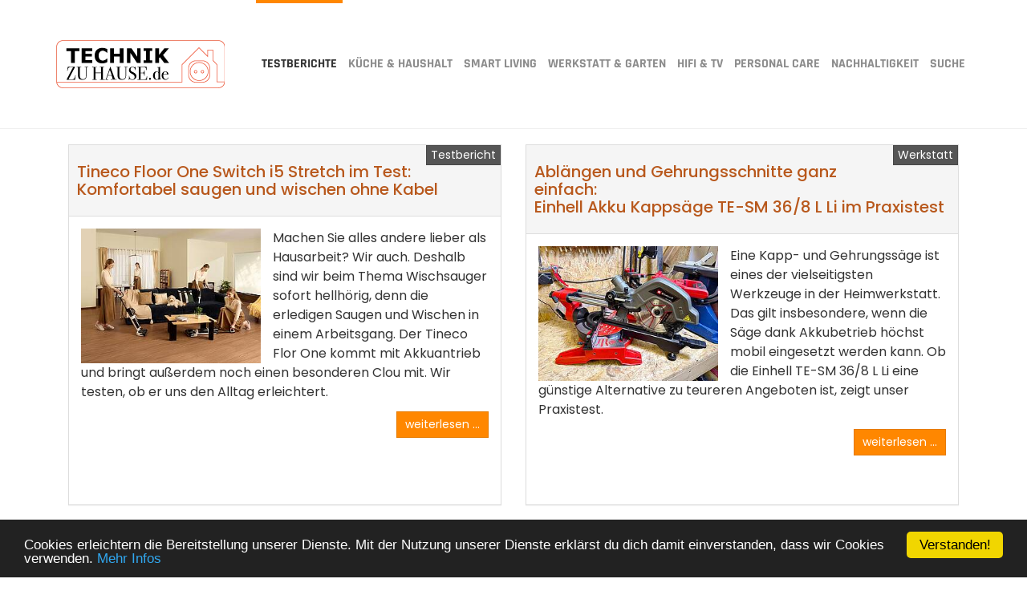

--- FILE ---
content_type: text/html; charset=utf-8
request_url: https://www.technikzuhause.de/testberichte/
body_size: 10819
content:
<!DOCTYPE html>
<html  lang="en" dir="ltr" class="no-js" xmlns:og="http://ogp.me/ns#" xmlns:fb="https://www.facebook.com/2008/fbml"xmlns:og="http://ogp.me/ns#">
<head>
<base href="https://www.technikzuhause.de/">
<meta http-equiv="X-UA-Compatible" content="IE=edge">

<meta charset="utf-8">
<!-- 
	This website is powered by TYPO3 - inspiring people to share!
	TYPO3 is a free open source Content Management Framework initially created by Kasper Skaarhoj and licensed under GNU/GPL.
	TYPO3 is copyright 1998-2016 of Kasper Skaarhoj. Extensions are copyright of their respective owners.
	Information and contribution at http://typo3.org/
-->


<link rel="shortcut icon" href="/typo3conf/ext/bootstrap_package/Resources/Public/Icons/favicon.ico" type="image/x-icon; charset=binary">
<link rel="icon" href="/typo3conf/ext/bootstrap_package/Resources/Public/Icons/favicon.ico" type="image/x-icon; charset=binary">
<title>Technik zu Hause: Testberichte</title>
<meta name="generator" content="TYPO3 CMS">
<meta name="viewport" content="width=device-width, initial-scale=1">
<meta name="robots" content="index,follow">
<meta name="google" content="notranslate">
<meta name="apple-mobile-web-app-capable" content="no">


<link rel="stylesheet" type="text/css" href="/typo3temp/compressor/merged-d655b6b23419d178d9260fc7f2ddac65-ee97753c30348b54fdd0b4fd7af783ce.css.gzip?1706269578" media="all">


<script src="/typo3temp/compressor/merged-4beb26726595b2c2c332373007d40954-88f5b1d55333aa924346bcd16ec92517.js.gzip?1465983315" type="text/javascript"></script>

<script type="text/javascript">
/*<![CDATA[*/
/*_scriptCode*/

			// decrypt helper function
		function decryptCharcode(n,start,end,offset) {
			n = n + offset;
			if (offset > 0 && n > end) {
				n = start + (n - end - 1);
			} else if (offset < 0 && n < start) {
				n = end - (start - n - 1);
			}
			return String.fromCharCode(n);
		}
			// decrypt string
		function decryptString(enc,offset) {
			var dec = "";
			var len = enc.length;
			for(var i=0; i < len; i++) {
				var n = enc.charCodeAt(i);
				if (n >= 0x2B && n <= 0x3A) {
					dec += decryptCharcode(n,0x2B,0x3A,offset);	// 0-9 . , - + / :
				} else if (n >= 0x40 && n <= 0x5A) {
					dec += decryptCharcode(n,0x40,0x5A,offset);	// A-Z @
				} else if (n >= 0x61 && n <= 0x7A) {
					dec += decryptCharcode(n,0x61,0x7A,offset);	// a-z
				} else {
					dec += enc.charAt(i);
				}
			}
			return dec;
		}
			// decrypt spam-protected emails
		function linkTo_UnCryptMailto(s) {
			location.href = decryptString(s,-2);
		}
		

/*TS_inlineJS*/

window.cookieconsent_options = {
	message: 'Cookies erleichtern die Bereitstellung unserer Dienste. Mit der Nutzung unserer Dienste erklärst du dich damit einverstanden, dass wir Cookies verwenden.',
	learnMore: 'Mehr Infos',
	dismiss: 'Verstanden!',
	container: 'body',
	path: '/',
	expiryDays: 365,
	link: 'https://www.technikzuhause.de/impressum/',
	theme: 'dark-bottom',
	
};



/*]]>*/
</script>

<meta name="verify-v1" content="HKUoY6po1hQhptDzlBo/5u/FrdUo0Hsl5aOnavGSsvk=" />
<script type='text/javascript'>
var googletag = googletag || {};
googletag.cmd = googletag.cmd || [];
(function() {
var gads = document.createElement('script');
gads.async = true;
gads.type = 'text/javascript';
var useSSL = 'https:' == document.location.protocol;
gads.src = (useSSL ? 'https:' : 'http:') + 
'//www.googletagservices.com/tag/js/gpt.js';
var node = document.getElementsByTagName('script')[0];
node.parentNode.insertBefore(gads, node);
})();
</script>

<script type='text/javascript'>
googletag.cmd.push(function() {
googletag.defineSlot('/1066991/TZHHead468', [468, 210], 'div-gpt-ad-1363085261812-0').addService(googletag.pubads());
googletag.defineSlot('/1066991/TZH_Head468x60', [468, 60], 'div-gpt-ad-1363878773199-0').addService(googletag.pubads());
googletag.defineSlot('/1066991/TZH_SUPER', [728, 90], 'div-gpt-ad-1471509581932-0').addService(googletag.pubads());
googletag.defineSlot('/1066991/tzh_unten', [728, 90], 'div-gpt-ad-1589556966156-0').addService(googletag.pubads());
googletag.defineSlot('/1066991/TZH_Exklusiv', [728, 90], 'div-gpt-ad-1591276238647-0').addService(googletag.pubads());
googletag.defineSlot('/1066991/TZH_down_under', [728, 90], 'div-gpt-ad-1633687046996-0').addService(googletag.pubads());
googletag.pubads().enableSingleRequest();
googletag.pubads().collapseEmptyDivs();
googletag.enableServices();
});
</script>

<script>
var gaProperty = 'UA-182264-2';
var disableStr = 'ga-disable-' + gaProperty;
if (document.cookie.indexOf(disableStr + '=true') > -1) {
  window[disableStr] = true;
}
function gaOptout() {
  document.cookie = disableStr + '=true; expires=Thu, 31 Dec 2099 23:59:59 UTC; path=/';
  window[disableStr] = true;
}
</script>

<!-- Copyright (c) 2000-2018 etracker GmbH. All rights reserved. -->
<!-- This material may not be reproduced, displayed, modified or distributed -->
<!-- without the express prior written permission of the copyright holder. -->
<!-- etracker tracklet 4.1 -->
<script type="text/javascript">
//var et_pagename = "";
//var et_areas = "";
//var et_target = "";
//var et_tval = "";
//var et_tonr = "";
//var et_tsale = 0;
//var et_basket = "";
//var et_cust = 0;
</script>
<script id="_etLoader" type="text/javascript" charset="UTF-8" data-respect-dnt="true" data-secure-code="NU3CP3" src="//static.etracker.com/code/e.js"></script>
<!-- etracker tracklet 4.1 end -->
<meta property="og:title" content="Testberichte" /><meta property="og:site_name" content="Technik zu Hause" />
<meta http-equiv="content-language" content="de">
<meta name="date" content="2024-04-24T14:58:28+02:00">
<meta name="robots" content="index,follow">
<link rel="start" href="https://www.technikzuhause.de/">
<link rel="up" href="https://www.technikzuhause.de/">
<link rel="next" href="https://www.technikzuhause.de/kueche-haushalt/">
<link rel="canonical" href="https://www.technikzuhause.de/testberichte/">

<meta property="og:title" content="Testberichte" />
<meta property="og:type" content="website" />
<meta property="og:url" content="https://www.technikzuhause.de/testberichte/" />
<meta property="og:site_name" content="Technik zu Hause" />
<meta property="og:locale" content="de_DE" />
</head>
<body>

<div class="body-bg body-bg-top">
    <a class="sr-only sr-only-focusable" href="/testberichte/#content">
        Skip to main content
    </a>
    <header
    class="navbar navbar-default navbar-has-image navbar-top navbar-fixed-top">
    <div class="container">
        <div class="navbar-header navbar-header-main">
            
                
                    <a class="navbar-brand navbar-brand-image" href="/">
                        <img src="/fileadmin/templates/tzh-Logo2016.png" alt="Technik zu Hause" height="60" width="210">
                    </a>
                    
                
            
                <button class="navbar-toggle collapsed" type="button" data-toggle="collapse" data-target=".navbar-collapse">
                    <span class="sr-only">Toggle navigation</span>
                    <span class="icon-bar"></span>
                    <span class="icon-bar"></span>
                    <span class="icon-bar"></span>
                </button>
            
            <span class="navbar-header-border-bottom"></span>
        </div>
        <nav class="navbar-collapse collapse" role="navigation">
            <ul class="nav navbar-nav navbar-main"><li class="active"><a href="/testberichte/" title="Testberichte">Testberichte<span class="bar"></span></a></li><li><a href="/kueche-haushalt/" title="Küche &amp; Haushalt">Küche &amp; Haushalt<span class="bar"></span></a></li><li><a href="/smart-living/" title="Smart Living">Smart Living<span class="bar"></span></a></li><li><a href="/werkstatt-garten/" title="Werkstatt und Garten">Werkstatt &amp; Garten<span class="bar"></span></a></li><li><a href="/hifi-tv/" title="HiFi &amp; TV">HiFi &amp; TV<span class="bar"></span></a></li><li><a href="/personal-care/" title="Personal Care">Personal Care<span class="bar"></span></a></li><li><a href="/nachhaltigkeit/" title="Nachhaltigkeit">Nachhaltigkeit<span class="bar"></span></a></li><li><a href="/suche/" title="Suche">Suche<span class="bar"></span></a></li></ul>
        </nav>
    </div>
</header>

    

    <div id="content" class="main-section">
    <!--TYPO3SEARCH_begin-->


<section id="p684" class="page-684 pagelevel-1 language-0 backendlayout-pagets__default layout-0">
    
    
    <div class="container">
       <!-- TZH_Head468x60 -->
<div id='div-gpt-ad-1363878773199-0' class="center-block" style='width:468px; height:80px;'>
<script type='text/javascript'>
googletag.cmd.push(function() { googletag.display('div-gpt-ad-1363878773199-0'); });
</script>
</div>
<!-- TZH_Head468x60 End--> 
<!-- /1066991/TZH_SUPER -->
<div id='div-gpt-ad-1471509581932-0' class="center-block" style='height:90px; width:728px;margin-bottom:20px;margin-top:20px;'>
<script>
googletag.cmd.push(function() { googletag.display('div-gpt-ad-1471509581932-0'); });
</script>
</div>
<!-- /1066991/TZH_SUPER End-->

<!-- /1066991/TZH_Exklusiv -->
<div id='div-gpt-ad-1591276238647-0' class="center-block" style='height:90px; width:728px; margin-bottom:20px;'>
<script>
googletag.cmd.push(function() { googletag.display('div-gpt-ad-1591276238647-0'); });
</script>
</div>
<!-- /1066991/TZH_Exklusiv END-->

        <div id="c5558" class="csc-space-before-20 csc-space-after-20">
        
  
<div class="col-sm-12 col-md-6" >  
<div class="panel panel-default" style="height:450px;">
                      
<button type="button" class="pull-right btn btn-info btn-xs">Testbericht</button>
        <div class="panel-heading"><h4 class="first-headline"><a href="/testbericht/tineco-floor-one-switch-i5-stretch-im-test/" title="Tineco Floor One Switch i5 Stretch im Test:&lt;/br&gt;Komfortabel saugen und wischen ohne Kabel">Tineco Floor One Switch i5 Stretch im Test:</br>Komfortabel saugen und wischen ohne Kabel</a></h4></div>
 <div class="panel-body image-intext-left image-intext">
     <div class="image-wrap">
     <div class="image-row">
     <div class="image-column col-md-12">
     <figure class="image"><a href="/testbericht/tineco-floor-one-switch-i5-stretch-im-test/" title="Tineco Floor One Switch i5 Stretch im Test:&lt;/br&gt;Komfortabel saugen und wischen ohne Kabel"><img src="/typo3temp/_processed_/csm_FLOOR_ONE_Switch_i5_Stretch_vielseitig_bb0f1a639f.jpg" width="300" height="225"   alt="" ></a></figure>
     </div>
     </div>
     </div>        
  <div class="text"><p>Machen Sie alles andere lieber als Hausarbeit? Wir auch. Deshalb sind wir beim Thema Wischsauger sofort hellhörig, denn die erledigen Saugen und Wischen in einem Arbeitsgang. Der Tineco Flor One kommt mit Akkuantrieb und bringt außerdem noch einen besonderen Clou mit. Wir testen, ob er uns den Alltag erleichtert.</p>   <div><a href="/testbericht/tineco-floor-one-switch-i5-stretch-im-test/" title="Tineco Floor One Switch i5 Stretch im Test:&lt;/br&gt;Komfortabel saugen und wischen ohne Kabel"><button type="button" class="pull-right btn btn-primary btn-sm">weiterlesen ...</button></a></div>
</div>

 </div>
 </div>
 </div>
       
  
<div class="col-sm-12 col-md-6" >  
<div class="panel panel-default" style="height:450px;">
                      
<button type="button" class="pull-right btn btn-info btn-xs">Werkstatt</button>
        <div class="panel-heading"><h4 class="first-headline"><a href="/testbericht/einhell-akku-kappsaege-te-sm-368-l-li-im-test/" title="Ablängen und Gehrungsschnitte ganz einfach:&lt;/br&gt;Einhell Akku Kappsäge TE-SM 36/8 L Li im Praxistest">Ablängen und Gehrungsschnitte ganz einfach:</br>Einhell Akku Kappsäge TE-SM 36/8 L Li im Praxistest</a></h4></div>
 <div class="panel-body image-intext-left image-intext">
     <div class="image-wrap">
     <div class="image-row">
     <div class="image-column col-md-12">
     <figure class="image"><a href="/testbericht/einhell-akku-kappsaege-te-sm-368-l-li-im-test/" title="Ablängen und Gehrungsschnitte ganz einfach:&lt;/br&gt;Einhell Akku Kappsäge TE-SM 36/8 L Li im Praxistest"><img src="/typo3temp/_processed_/csm_Einhell_TE-SM_36_8_00001_0d16eb490e.jpg" width="300" height="225"   alt="" ></a></figure>
     </div>
     </div>
     </div>        
  <div class="text"><p>Eine Kapp- und Gehrungssäge ist eines der vielseitigsten Werkzeuge in der Heimwerkstatt. Das gilt insbesondere, wenn die Säge dank Akkubetrieb höchst mobil eingesetzt werden kann. Ob die Einhell TE-SM 36/8 L Li eine günstige Alternative zu teureren Angeboten ist, zeigt unser Praxistest.</p>   <div><a href="/testbericht/einhell-akku-kappsaege-te-sm-368-l-li-im-test/" title="Ablängen und Gehrungsschnitte ganz einfach:&lt;/br&gt;Einhell Akku Kappsäge TE-SM 36/8 L Li im Praxistest"><button type="button" class="pull-right btn btn-primary btn-sm">weiterlesen ...</button></a></div>
</div>

 </div>
 </div>
 </div>
       
  
<div class="col-sm-12 col-md-6" >  
<div class="panel panel-default" style="height:450px;">
                      
<button type="button" class="pull-right btn btn-info btn-xs">Testbericht</button>
        <div class="panel-heading"><h4 class="first-headline"><a href="/testbericht/luftreiniger-blueair-blue-signature-sp4i-im-test/" title="Saubere, frische Luft im ganzen Haus:&lt;/br&gt;Luftreiniger Blueair Blue Signature SP4i im Praxistest">Saubere, frische Luft im ganzen Haus:</br>Luftreiniger Blueair Blue Signature SP4i im Praxistest</a></h4></div>
 <div class="panel-body image-intext-left image-intext">
     <div class="image-wrap">
     <div class="image-row">
     <div class="image-column col-md-12">
     <figure class="image"><a href="/testbericht/luftreiniger-blueair-blue-signature-sp4i-im-test/" title="Saubere, frische Luft im ganzen Haus:&lt;/br&gt;Luftreiniger Blueair Blue Signature SP4i im Praxistest"><img src="/typo3temp/_processed_/csm_Room_5_Dark_Green_Enhance_v2_04aba317af.jpg" width="300" height="225"   alt="" ></a></figure>
     </div>
     </div>
     </div>        
  <div class="text"><p>Spätestens seit der Corona-Pandemie ist das Thema Luftreinheit in den Fokus gerückt. Denn neben Viren und Bakterien sorgen auch Hausstaub, Feinstaub, Kerzenrauch, Tierhaare oder gar schädliche Ausdünstungen für Gesundheitsprobleme. Auch lästige Gerüche aus der Küche oder vom Kaminofen können das Wohlbefinden belasten. ...</p>   <div><a href="/testbericht/luftreiniger-blueair-blue-signature-sp4i-im-test/" title="Saubere, frische Luft im ganzen Haus:&lt;/br&gt;Luftreiniger Blueair Blue Signature SP4i im Praxistest"><button type="button" class="pull-right btn btn-primary btn-sm">weiterlesen ...</button></a></div>
</div>

 </div>
 </div>
 </div>
       
  
<div class="col-sm-12 col-md-6" >  
<div class="panel panel-default" style="height:450px;">
                      
<button type="button" class="pull-right btn btn-info btn-xs">Küche</button>
        <div class="panel-heading"><h4 class="first-headline"><a href="/testbericht/rommelsbacher-warmhalteplatte-wpr-307e/" title="So bleiben alle Speisen lange warm:&lt;/br&gt;Warmhalteplatte WPR 307/E von Rommelsbacher im Test">So bleiben alle Speisen lange warm:</br>Warmhalteplatte WPR 307/E von Rommelsbacher im Test</a></h4></div>
 <div class="panel-body image-intext-left image-intext">
     <div class="image-wrap">
     <div class="image-row">
     <div class="image-column col-md-12">
     <figure class="image"><a href="/testbericht/rommelsbacher-warmhalteplatte-wpr-307e/" title="So bleiben alle Speisen lange warm:&lt;/br&gt;Warmhalteplatte WPR 307/E von Rommelsbacher im Test"><img src="/typo3temp/_processed_/csm_RommelsbacherWPR307E_Aufmacher_B_0c71455703.jpg" width="300" height="200"   alt="" ></a></figure>
     </div>
     </div>
     </div>        
  <div class="text"><p>„Bitte nehmt noch Würstchen, die werden sonst schwarz!“ Diesen mehr oder minder verzweifelten Ausruf vom Grillmeister kennt sicher jeder. Mit der Warmhalteplatte WPR 307/E von Rommelsbacher hat die Verzweiflung ein Ende, denn dann verlagert er das fertige Grillgut einfach auf die Warmhalteplatte und kann seine volle Ko...</p>   <div><a href="/testbericht/rommelsbacher-warmhalteplatte-wpr-307e/" title="So bleiben alle Speisen lange warm:&lt;/br&gt;Warmhalteplatte WPR 307/E von Rommelsbacher im Test"><button type="button" class="pull-right btn btn-primary btn-sm">weiterlesen ...</button></a></div>
</div>

 </div>
 </div>
 </div>
       
  
<div class="col-sm-12 col-md-6" >  
<div class="panel panel-default" style="height:450px;">
                      
<button type="button" class="pull-right btn btn-info btn-xs">Testbericht</button>
        <div class="panel-heading"><h4 class="first-headline"><a href="/testbericht/kenwood-cr-m70dab-radiowecker-im-test/" title="Radiowecker Kenwood CR-CR-M70DAB im Test:&lt;/br&gt; Kinderleicht zu bedienen – perfekt für Senioren!">Radiowecker Kenwood CR-CR-M70DAB im Test:</br> Kinderleicht zu bedienen – perfekt für Senioren!</a></h4></div>
 <div class="panel-body image-intext-left image-intext">
     <div class="image-wrap">
     <div class="image-row">
     <div class="image-column col-md-12">
     <figure class="image"><a href="/testbericht/kenwood-cr-m70dab-radiowecker-im-test/" title="Radiowecker Kenwood CR-CR-M70DAB im Test:&lt;/br&gt; Kinderleicht zu bedienen – perfekt für Senioren!"><img src="/typo3temp/_processed_/csm_CR-M70DAB_Teaser_415e9e2959.jpg" width="300" height="200"   alt="" ></a></figure>
     </div>
     </div>
     </div>        
  <div class="text"><p>Ob beim Frühstück, im Wohnzimmer oder auf dem Nachttisch – ein gutes Radio sollte einfach zu bedienen sein und klaren Klang liefern. Genau das verspricht das Kenwood CR-M70DAB, das speziell auf die Bedürfnisse von Seniorinnen und Senioren zugeschnitten ist. Große Tasten, ein gut lesbares Display und eine intuitive Bedi...</p>   <div><a href="/testbericht/kenwood-cr-m70dab-radiowecker-im-test/" title="Radiowecker Kenwood CR-CR-M70DAB im Test:&lt;/br&gt; Kinderleicht zu bedienen – perfekt für Senioren!"><button type="button" class="pull-right btn btn-primary btn-sm">weiterlesen ...</button></a></div>
</div>

 </div>
 </div>
 </div>
       
  
<div class="col-sm-12 col-md-6" >  
<div class="panel panel-default" style="height:450px;">
                      
<button type="button" class="pull-right btn btn-info btn-xs">Testbericht</button>
        <div class="panel-heading"><h4 class="first-headline"><a href="/testbericht/advertorial-bissell-spotclean-mini/" title="Die perfekte Geschenk-Idee für Weihnachten:&lt;/br&gt;BISSELL SpotClean Mini für ein hygienisch reines Zuhause">Die perfekte Geschenk-Idee für Weihnachten:</br>BISSELL SpotClean Mini für ein hygienisch reines Zuhause</a></h4></div>
 <div class="panel-body image-intext-left image-intext">
     <div class="image-wrap">
     <div class="image-row">
     <div class="image-column col-md-12">
     <figure class="image"><a href="/testbericht/advertorial-bissell-spotclean-mini/" title="Die perfekte Geschenk-Idee für Weihnachten:&lt;/br&gt;BISSELL SpotClean Mini für ein hygienisch reines Zuhause"><img src="/typo3temp/_processed_/csm_Lifestyle_Mini_Cordless_a3ed53082b.jpg" width="300" height="200"   alt="" ></a></figure>
     </div>
     </div>
     </div>        
  <div class="text"><p>Advertorial – Mit dem neuen BISSELL® SpotClean® Mini präsentiert BISSELL® den leichtesten, kompaktesten und flexibelsten Fleckenreiniger seiner Produktreihe. Mit seinem dreifachen Reinigungssystem aus Sprühen, Schrubben und Saugen sorgt er für schnelle und zuverlässige Sauberkeit selbst an schwer zugänglichen Stellen. ...</p>   <div><a href="/testbericht/advertorial-bissell-spotclean-mini/" title="Die perfekte Geschenk-Idee für Weihnachten:&lt;/br&gt;BISSELL SpotClean Mini für ein hygienisch reines Zuhause"><button type="button" class="pull-right btn btn-primary btn-sm">weiterlesen ...</button></a></div>
</div>

 </div>
 </div>
 </div>
       
  
<div class="col-sm-12 col-md-6" >  
<div class="panel panel-default" style="height:450px;">
                      
<button type="button" class="pull-right btn btn-info btn-xs">Testbericht</button>
        <div class="panel-heading"><h4 class="first-headline"><a href="/testbericht/nass-trockensauger-tineco-floor-one-i6-stretch-plus-im-testsaugen-und-wischen-in-einem-zug/" title="Nass-Trockensauger Tineco FLOOR ONE i6 STRETCH PLUS im Test:&lt;/br&gt;Saugen und Wischen in einem Zug">Nass-Trockensauger Tineco FLOOR ONE i6 STRETCH PLUS im Test:</br>Saugen und Wischen in einem Zug</a></h4></div>
 <div class="panel-body image-intext-left image-intext">
     <div class="image-wrap">
     <div class="image-row">
     <div class="image-column col-md-12">
     <figure class="image"><a href="/testbericht/nass-trockensauger-tineco-floor-one-i6-stretch-plus-im-testsaugen-und-wischen-in-einem-zug/" title="Nass-Trockensauger Tineco FLOOR ONE i6 STRETCH PLUS im Test:&lt;/br&gt;Saugen und Wischen in einem Zug"><img src="/typo3temp/_processed_/csm_Kanten_924b14ee1d.jpg" width="300" height="225"   alt="" ></a></figure>
     </div>
     </div>
     </div>        
  <div class="text"><p>Nun – ich kenne nicht besonders viele Menschen, die große Freude beim Haus- bzw. Wohnungsputz an den Tag legen. Um so besser, wenn sich zwei Arbeitsschritte in einem Durchgang erledigen lassen; in unserem Fall – saugen und wischen! Für gründliche Hygiene und praktische Handhabung soll der Nass-Trockensauger Tineco FLOO...</p>   <div><a href="/testbericht/nass-trockensauger-tineco-floor-one-i6-stretch-plus-im-testsaugen-und-wischen-in-einem-zug/" title="Nass-Trockensauger Tineco FLOOR ONE i6 STRETCH PLUS im Test:&lt;/br&gt;Saugen und Wischen in einem Zug"><button type="button" class="pull-right btn btn-primary btn-sm">weiterlesen ...</button></a></div>
</div>

 </div>
 </div>
 </div>
       
  
<div class="col-sm-12 col-md-6" >  
<div class="panel panel-default" style="height:450px;">
                      
<button type="button" class="pull-right btn btn-info btn-xs">Testbericht</button>
        <div class="panel-heading"><h4 class="first-headline"><a href="/testbericht/einhell-akku-kettensaege-gp-lc-3635-li-solo-im-test/" title="Brennholz und Balken sägen ohne Lärm und Gestank!&lt;/br&gt;Einhell Akku-Kettensäge GP-LC 36/35 Li-Solo im Praxistest">Brennholz und Balken sägen ohne Lärm und Gestank!</br>Einhell Akku-Kettensäge GP-LC 36/35 Li-Solo im Praxistest</a></h4></div>
 <div class="panel-body image-intext-left image-intext">
     <div class="image-wrap">
     <div class="image-row">
     <div class="image-column col-md-12">
     <figure class="image"><a href="/testbericht/einhell-akku-kettensaege-gp-lc-3635-li-solo-im-test/" title="Brennholz und Balken sägen ohne Lärm und Gestank!&lt;/br&gt;Einhell Akku-Kettensäge GP-LC 36/35 Li-Solo im Praxistest"><img src="/typo3temp/_processed_/csm_Einhell_GP-LC_36_35_Li-Solo_00006_ccf77bd669.jpg" width="300" height="225"   alt="" ></a></figure>
     </div>
     </div>
     </div>        
  <div class="text"><p>Bei vielen Heimwerker-Werkzeugen haben Akkus längst die lästigen Stromkabel verdrängt. Mit der Akku-Kettensäge GP-LC 36/35 Li-Solo will Einhell nun auch lauten Benzinmotoren an den Kragen. Ob ihr das gelingt, zeigt unser Praxistest.</p>   <div><a href="/testbericht/einhell-akku-kettensaege-gp-lc-3635-li-solo-im-test/" title="Brennholz und Balken sägen ohne Lärm und Gestank!&lt;/br&gt;Einhell Akku-Kettensäge GP-LC 36/35 Li-Solo im Praxistest"><button type="button" class="pull-right btn btn-primary btn-sm">weiterlesen ...</button></a></div>
</div>

 </div>
 </div>
 </div>
       
  
<div class="col-sm-12 col-md-6" >  
<div class="panel panel-default" style="height:450px;">
                      
<button type="button" class="pull-right btn btn-info btn-xs">Testbericht</button>
        <div class="panel-heading"><h4 class="first-headline"><a href="/testbericht/ecovacs-black-week-2025/" title="Starke Rabatte in der ECOVACS Black Week!&lt;/br&gt;Bis zu 700 € sparen bei den intelligenten Reinigungsrobotern von ECOVACS">Starke Rabatte in der ECOVACS Black Week!</br>Bis zu 700 € sparen bei den intelligenten Reinigungsrobotern von ECOVACS </a></h4></div>
 <div class="panel-body image-intext-left image-intext">
     <div class="image-wrap">
     <div class="image-row">
     <div class="image-column col-md-12">
     <figure class="image"><a href="/testbericht/ecovacs-black-week-2025/" title="Starke Rabatte in der ECOVACS Black Week!&lt;/br&gt;Bis zu 700 € sparen bei den intelligenten Reinigungsrobotern von ECOVACS"><img src="/typo3temp/_processed_/csm_EV25104_Blackday-Visual_1500x721_deutsch_9057bdf562.jpg" width="300" height="153"   alt="" ></a></figure>
     </div>
     </div>
     </div>        
  <div class="text"><p>Zur Black Week wird cleveres Sparen besonders smart: ECOVACS bietet bis zu 700 € Rabatt auf seine leistungsstarken Helfer für Boden- und Fensterreinigung. Ob der DEEBOT X11 OmniCyclone mit beutelloser OmniCyclone-Station, die DEEBOT Modelle T80 OMNI, T50 OMNI Gen2 und T30C Gen2 mit intelligenter Navigation und kraftvol...</p>   <div><a href="/testbericht/ecovacs-black-week-2025/" title="Starke Rabatte in der ECOVACS Black Week!&lt;/br&gt;Bis zu 700 € sparen bei den intelligenten Reinigungsrobotern von ECOVACS"><button type="button" class="pull-right btn btn-primary btn-sm">weiterlesen ...</button></a></div>
</div>

 </div>
 </div>
 </div>
       
  
<div class="col-sm-12 col-md-6" >  
<div class="panel panel-default" style="height:450px;">
                      
<button type="button" class="pull-right btn btn-info btn-xs">Testbericht</button>
        <div class="panel-heading"><h4 class="first-headline"><a href="/testbericht/tineco-pure-one-s30-pro-akku-staubsauger-im-test/" title="Tineco PURE ONE S30 Pro Akku-Staubsauger im Test &lt;/br&gt;Smarte Reinigung ohne Kabel">Tineco PURE ONE S30 Pro Akku-Staubsauger im Test </br>Smarte Reinigung ohne Kabel</a></h4></div>
 <div class="panel-body image-intext-left image-intext">
     <div class="image-wrap">
     <div class="image-row">
     <div class="image-column col-md-12">
     <figure class="image"><a href="/testbericht/tineco-pure-one-s30-pro-akku-staubsauger-im-test/" title="Tineco PURE ONE S30 Pro Akku-Staubsauger im Test &lt;/br&gt;Smarte Reinigung ohne Kabel"><img src="/typo3temp/_processed_/csm_Bild_30.09.25_um_20.08_7744b4ab19.jpg" width="300" height="225"   alt="" ></a></figure>
     </div>
     </div>
     </div>        
  <div class="text"><p>Für ein wohliges Zuhause ist die regelmäßige Reinigung der Böden trumpf; und je einfacher und präziser das Saugen von der Hand geht, um so besser. Tineco hat für eine intelligente und gründliche Reinigung die Produktpalette in diesem Herbst um die PURE ONE S Serie erweitert. Für unseren Test liegt uns das kleinste Mode...</p>   <div><a href="/testbericht/tineco-pure-one-s30-pro-akku-staubsauger-im-test/" title="Tineco PURE ONE S30 Pro Akku-Staubsauger im Test &lt;/br&gt;Smarte Reinigung ohne Kabel"><button type="button" class="pull-right btn btn-primary btn-sm">weiterlesen ...</button></a></div>
</div>

 </div>
 </div>
 </div>
       
  
<div class="col-sm-12 col-md-6" >  
<div class="panel panel-default" style="height:450px;">
                      
<button type="button" class="pull-right btn btn-info btn-xs">Testbericht</button>
        <div class="panel-heading"><h4 class="first-headline"><a href="/testbericht/ecovacs-winbot-w2s-omni-im-test/" title="Fensterputzroboter ECOVACS WINBOT W2S OMNI im Test:&lt;/br&gt;Mehr Durchblick mit der neuen &quot;S-Klasse&quot;">Fensterputzroboter ECOVACS WINBOT W2S OMNI im Test:</br>Mehr Durchblick mit der neuen "S-Klasse"</a></h4></div>
 <div class="panel-body image-intext-left image-intext">
     <div class="image-wrap">
     <div class="image-row">
     <div class="image-column col-md-12">
     <figure class="image"><a href="/testbericht/ecovacs-winbot-w2s-omni-im-test/" title="Fensterputzroboter ECOVACS WINBOT W2S OMNI im Test:&lt;/br&gt;Mehr Durchblick mit der neuen &quot;S-Klasse&quot;"><img src="/typo3temp/_processed_/csm_Ecovacs_WINBOTW2SOMNI_aussen_0cd7bbf39b.jpg" width="300" height="200"   alt="" ></a></figure>
     </div>
     </div>
     </div>        
  <div class="text"><p>Fensterputzen per Hand kann, je nach Größe der Scheiben, zu einer echten körperlichen Herausforderung werden, schließlich garantiert nur ein kontinuierlicher Putzeinsatz ein streifenfreies Ergebnis. Wer sich dagegen lieber beim echten Sport auspowern will, lässt diese Arbeit von einem Roboter erledigen. Der neue Winbot...</p>   <div><a href="/testbericht/ecovacs-winbot-w2s-omni-im-test/" title="Fensterputzroboter ECOVACS WINBOT W2S OMNI im Test:&lt;/br&gt;Mehr Durchblick mit der neuen &quot;S-Klasse&quot;"><button type="button" class="pull-right btn btn-primary btn-sm">weiterlesen ...</button></a></div>
</div>

 </div>
 </div>
 </div>
       
  
<div class="col-sm-12 col-md-6" >  
<div class="panel panel-default" style="height:450px;">
                      
<button type="button" class="pull-right btn btn-info btn-xs">Testbericht</button>
        <div class="panel-heading"><h4 class="first-headline"><a href="/testbericht/rommelsbacher-da450-doerrautomat-im-test/" title="Rommelsbacher DA 450 Dörrautomat im Test:&lt;/br&gt;Leckere und gesunde Speisen selbermachen!">Rommelsbacher DA 450 Dörrautomat im Test:</br>Leckere und gesunde Speisen selbermachen!</a></h4></div>
 <div class="panel-body image-intext-left image-intext">
     <div class="image-wrap">
     <div class="image-row">
     <div class="image-column col-md-12">
     <figure class="image"><a href="/testbericht/rommelsbacher-da450-doerrautomat-im-test/" title="Rommelsbacher DA 450 Dörrautomat im Test:&lt;/br&gt;Leckere und gesunde Speisen selbermachen!"><img src="/typo3temp/_processed_/csm_ROMMELSBACHERDA_450_A02_d3f221b507.jpg" width="300" height="200"   alt="" ></a></figure>
     </div>
     </div>
     </div>        
  <div class="text"><p>Hmmm, getrocknetes Obst – gesund und lecker! Aber auch ganz schön teuer! Deshalb macht es durchaus Sinn, es selbst zu trocknen. Da ist ein Dörrgerät ein prima Helfer – wenn man den Platz hat. Denn oft sind sie sehr groß. Aber es geht auch anders: Alle, die mit dem Platz in der Küche geizen müssen, sind mit einem kompak...</p>   <div><a href="/testbericht/rommelsbacher-da450-doerrautomat-im-test/" title="Rommelsbacher DA 450 Dörrautomat im Test:&lt;/br&gt;Leckere und gesunde Speisen selbermachen!"><button type="button" class="pull-right btn btn-primary btn-sm">weiterlesen ...</button></a></div>
</div>

 </div>
 </div>
 </div>
       
  
<div class="col-sm-12 col-md-6" >  
<div class="panel panel-default" style="height:450px;">
                      
<button type="button" class="pull-right btn btn-info btn-xs">Testbericht</button>
        <div class="panel-heading"><h4 class="first-headline"><a href="/testbericht/russell-hobbs-steam-genie-vacusteam-dampfbuerste-im-test-bye-bye-knitterlook-schnell-smart-zu-glatter-kleidung/" title="Russell Hobbs Steam Genie VacuSteam Dampfbürste im Test:&lt;/br&gt;Bye-bye Knitterlook – Schnell &amp; Smart zu glatter Kleidung">Russell Hobbs Steam Genie VacuSteam Dampfbürste im Test:</br>Bye-bye Knitterlook – Schnell & Smart zu glatter Kleidung</a></h4></div>
 <div class="panel-body image-intext-left image-intext">
     <div class="image-wrap">
     <div class="image-row">
     <div class="image-column col-md-12">
     <figure class="image"><a href="/testbericht/russell-hobbs-steam-genie-vacusteam-dampfbuerste-im-test-bye-bye-knitterlook-schnell-smart-zu-glatter-kleidung/" title="Russell Hobbs Steam Genie VacuSteam Dampfbürste im Test:&lt;/br&gt;Bye-bye Knitterlook – Schnell &amp; Smart zu glatter Kleidung"><img src="/typo3temp/_processed_/csm_Aufmacher_13_4ad657aa69.jpg" width="300" height="225"   alt="" ></a></figure>
     </div>
     </div>
     </div>        
  <div class="text"><p>Egal wie schick man sich kleidet, wenn das Outfit verknittert ist, macht der ganze Look nichts her. Wer weder Zeit noch Lust hat Wäscheberge zu bügeln, kann die Kleidung mit passendem Equipment trotzdem mühelos und schnell von Falten befreien. Russell Hobbs hat mit der Steam Genie VacuSteam Dampfbürste dafür eine cleve...</p>   <div><a href="/testbericht/russell-hobbs-steam-genie-vacusteam-dampfbuerste-im-test-bye-bye-knitterlook-schnell-smart-zu-glatter-kleidung/" title="Russell Hobbs Steam Genie VacuSteam Dampfbürste im Test:&lt;/br&gt;Bye-bye Knitterlook – Schnell &amp; Smart zu glatter Kleidung"><button type="button" class="pull-right btn btn-primary btn-sm">weiterlesen ...</button></a></div>
</div>

 </div>
 </div>
 </div>
       
  
<div class="col-sm-12 col-md-6" >  
<div class="panel panel-default" style="height:450px;">
                      
<button type="button" class="pull-right btn btn-info btn-xs">Testbericht</button>
        <div class="panel-heading"><h4 class="first-headline"><a href="/testbericht/kenwood-cr-st55dab-radiowecker-im-test/" title="Radiowecker mit DAB+, Bluetooth und Warnfunktion:&lt;/br&gt;Kenwood CR-ST55DAB-M im Test">Radiowecker mit DAB+, Bluetooth und Warnfunktion:</br>Kenwood CR-ST55DAB-M im Test</a></h4></div>
 <div class="panel-body image-intext-left image-intext">
     <div class="image-wrap">
     <div class="image-row">
     <div class="image-column col-md-12">
     <figure class="image"><a href="/testbericht/kenwood-cr-st55dab-radiowecker-im-test/" title="Radiowecker mit DAB+, Bluetooth und Warnfunktion:&lt;/br&gt;Kenwood CR-ST55DAB-M im Test"><img src="/typo3temp/_processed_/csm_kenwood_cr-st55dab-m_7e1fe43982.jpg" width="300" height="200"   alt="" ></a></figure>
     </div>
     </div>
     </div>        
  <div class="text"><p>Ob am Morgen im Schlafzimmer, auf dem Nachttisch beim Lesen oder ganz simpel in der Küche als Soundlieferant neben dem Herd: Wenn Musik oder Radiounterhaltung gefragt ist, soll das Gerät zuverlässig liefern. Mit dem Kenwood CR-ST55DAB nehmen wir heute einen kompakten Radiowecker unter die Lupe, der mit DAB+, Bluetooth ...</p>   <div><a href="/testbericht/kenwood-cr-st55dab-radiowecker-im-test/" title="Radiowecker mit DAB+, Bluetooth und Warnfunktion:&lt;/br&gt;Kenwood CR-ST55DAB-M im Test"><button type="button" class="pull-right btn btn-primary btn-sm">weiterlesen ...</button></a></div>
</div>

 </div>
 </div>
 </div>
       
  
<div class="col-sm-12 col-md-6" >  
<div class="panel panel-default" style="height:450px;">
                      
<button type="button" class="pull-right btn btn-info btn-xs">Testbericht</button>
        <div class="panel-heading"><h4 class="first-headline"><a href="/testbericht/panasonic-eh-na7m-nanoetm-haartrockner-im-test-gesunder-und-natuerlicher-glanz-fuer-den-perfekten-look/" title="Panasonic EH-NA7M nanoe™ Haartrockner im Test &lt;/br&gt;Gesunder und natürlicher Glanz für den perfekten Look">Panasonic EH-NA7M nanoe™ Haartrockner im Test </br>Gesunder und natürlicher Glanz für den perfekten Look</a></h4></div>
 <div class="panel-body image-intext-left image-intext">
     <div class="image-wrap">
     <div class="image-row">
     <div class="image-column col-md-12">
     <figure class="image"><a href="/testbericht/panasonic-eh-na7m-nanoetm-haartrockner-im-test-gesunder-und-natuerlicher-glanz-fuer-den-perfekten-look/" title="Panasonic EH-NA7M nanoe™ Haartrockner im Test &lt;/br&gt;Gesunder und natürlicher Glanz für den perfekten Look"><img src="/typo3temp/_processed_/csm_panasonic-hairdryer-EH-NA7M-H-bathroom-nozzle-rights-end-20280414.700354c0_e96d9bbba2.jpg" width="300" height="225"   alt="" ></a></figure>
     </div>
     </div>
     </div>        
  <div class="text"><p>Wer will schon einen Bad-Hair-Day? Jede und jeder möchte im Alltag gut aussehen. Doch tägliches Styling kann Haar und Kopfhaut ganz schön in Mitleidenschaft ziehen. Oft wirken die Haare stumpf, glanzlos und spröde und die Kopfhaut spannt und fühlt sich trocken an. Panasonic liefert mit seiner nanoe™Haartrockner-Serie e...</p>   <div><a href="/testbericht/panasonic-eh-na7m-nanoetm-haartrockner-im-test-gesunder-und-natuerlicher-glanz-fuer-den-perfekten-look/" title="Panasonic EH-NA7M nanoe™ Haartrockner im Test &lt;/br&gt;Gesunder und natürlicher Glanz für den perfekten Look"><button type="button" class="pull-right btn btn-primary btn-sm">weiterlesen ...</button></a></div>
</div>

 </div>
 </div>
 </div>
       
  
<div class="col-sm-12 col-md-6" >  
<div class="panel panel-default" style="height:450px;">
                      
<button type="button" class="pull-right btn btn-info btn-xs">Testbericht</button>
        <div class="panel-heading"><h4 class="first-headline"><a href="/testbericht/medisana-nasendusche-ni-200-medinose-compact-nasentherapiegeraet-und-ultraschall-mesh-inhalator-in-515-im-test/" title="Medisana Nasendusche NI 200, Medinose Compact Nasentherapiegerät und Ultraschall Mesh Inhalator IN 515 im Test">Medisana Nasendusche NI 200, Medinose Compact Nasentherapiegerät und Ultraschall Mesh Inhalator IN 515 im Test</a></h4></div>
 <div class="panel-body image-intext-left image-intext">
     <div class="image-wrap">
     <div class="image-row">
     <div class="image-column col-md-12">
     <figure class="image"><a href="/testbericht/medisana-nasendusche-ni-200-medinose-compact-nasentherapiegeraet-und-ultraschall-mesh-inhalator-in-515-im-test/" title="Medisana Nasendusche NI 200, Medinose Compact Nasentherapiegerät und Ultraschall Mesh Inhalator IN 515 im Test"><img src="/typo3temp/_processed_/csm_Medisana_Atem_Aufmacher_alle_4edfc2e867.jpg" width="300" height="225"   alt="" ></a></figure>
     </div>
     </div>
     </div>        
  <div class="text"><p>Medisana – Spezialist für Home Health Care-Produkte - hat drei neue Produkte im Sortiment, die einzeln oder zusammen zur Linderung bei Atembeschwerden oder zur Pflege der Atemgesundheit eingesetzt werden können. Die Nasendusche NI 200, das Medinose Compact Nasentherapiegerät (mit Infrarot- und Rotlicht) sowie den Ultra...</p>   <div><a href="/testbericht/medisana-nasendusche-ni-200-medinose-compact-nasentherapiegeraet-und-ultraschall-mesh-inhalator-in-515-im-test/" title="Medisana Nasendusche NI 200, Medinose Compact Nasentherapiegerät und Ultraschall Mesh Inhalator IN 515 im Test"><button type="button" class="pull-right btn btn-primary btn-sm">weiterlesen ...</button></a></div>
</div>

 </div>
 </div>
 </div>
       
  
 
      <ul class="pagination pagination-sm"><li class="disabled"><a href="/testberichte/">Seite 1</a></li>
<li><a href="/testberichte/seite/1/">Seite 2</a></li>
<li><a href="/testberichte/seite/2/">Seite 3</a></li>
<li><a href="/testberichte/seite/3/">Seite 4</a></li>
<li><a href="/testberichte/seite/4/">Seite 5</a></li>
<li><a href="/testberichte/seite/5/">Seite 6</a></li>
<li><a href="/testberichte/seite/6/">Seite 7</a></li>
<li><a href="/testberichte/seite/7/">Seite 8</a></li>
<li><a href="/testberichte/seite/8/">Seite 9</a></li>
<li><a href="/testberichte/seite/9/">Seite 10</a></li>
<li><a href="/testberichte/seite/1/">Nächste &gt;</a></li></ul>
</div><a id="c4357"></a><div class="image-beside-right image-beside csc-textpic-intext-right-nowrap-485"><div class="image-wrap"><figure class="image"><a href="http://www.testberichte.de" target="_blank">                <img src="/typo3conf/ext/bootstrap_package/Resources/Public/Images/blank.gif"  class="lazyload" data-src="/fileadmin/_processed_/csm_Logo_Testberichte_4c5ad2efd2.jpg" data-bigger="/fileadmin/_processed_/csm_Logo_Testberichte_8383ffc144.jpg" data-large="/fileadmin/_migrated/pics/Logo_Testberichte.jpg" data-medium="/fileadmin/_migrated/pics/Logo_Testberichte.jpg" data-small="/fileadmin/_processed_/csm_Logo_Testberichte_32237872ef.jpg" alt="">
                <noscript>
                    <img src="/fileadmin/_processed_/csm_Logo_Testberichte_4c5ad2efd2.jpg" alt=""/>
                </noscript></a></figure></div><div class="text"><p>Diese Tests sind auch gelistet bei <a href="http://www.testberichte.de" target="_blank">Testberichte.de</a>, der Webseite mit über 685.000 allgemeinen Testergebnissen und mit dem umfassenden Testüberblick zum Thema <a href="http://www.testberichte.de/shopping/level2_haushalt_24.html" target="_blank">Haushalt und Technik.</a></p></div></div>
    
    </div>
<!-- /1066991/tzh_unten -->
<div id='div-gpt-ad-1589556966156-0' class="center-block" style='width: 728px; height: 90px;margin-bottom:20px;'>
  <script>
    googletag.cmd.push(function() { googletag.display('div-gpt-ad-1589556966156-0'); });
  </script>
</div>
<!-- /1066991/TZH_down_under -->
<div id='div-gpt-ad-1633687046996-0' class="center-block" style='width: 728px; height: 90px;'>
  <script>
    googletag.cmd.push(function() { googletag.display('div-gpt-ad-1633687046996-0'); });
  </script>
</div>


</section>




    <!--TYPO3SEARCH_end-->
    </div>

    <footer>
<section class="footer-section">
    <div class="container">
   
        <div class="row">
            <div class="col-sm-4">
                <div id="c5654"><div id="c5611"><h2 class="text-left first-headline">Top 5<br /> <small>Die 5 meistgelesenen Artikel</small></h2>


             
                    
          

  
<div>
<h4><a href="/testbericht/rommelsbacher-warmhalteplatte-wpr-307e/" title="So bleiben alle Speisen lange warm:&lt;/br&gt;Warmhalteplatte WPR 307/E von Rommelsbacher im Test">So bleiben alle Speisen lange warm:</br>Warmhalteplatte WPR 307/E von Rommelsbacher im Test</a></h4>
</div>
<hr />

             
                         
          

  
<div>
<h4><a href="/testbericht/luftreiniger-blueair-blue-signature-sp4i-im-test/" title="Saubere, frische Luft im ganzen Haus:&lt;/br&gt;Luftreiniger Blueair Blue Signature SP4i im Praxistest">Saubere, frische Luft im ganzen Haus:</br>Luftreiniger Blueair Blue Signature SP4i im Praxistest</a></h4>
</div>
<hr />

             
                         
          

  
<div>
<h4><a href="/testbericht/einhell-akku-kettensaege-gp-lc-3635-li-solo-im-test/" title="Brennholz und Balken sägen ohne Lärm und Gestank!&lt;/br&gt;Einhell Akku-Kettensäge GP-LC 36/35 Li-Solo im Praxistest">Brennholz und Balken sägen ohne Lärm und Gestank!</br>Einhell Akku-Kettensäge GP-LC 36/35 Li-Solo im Praxistest</a></h4>
</div>
<hr />

             
                         
          

  
<div>
<h4><a href="/testbericht/russell-hobbs-steam-genie-vacusteam-dampfbuerste-im-test-bye-bye-knitterlook-schnell-smart-zu-glatter-kleidung/" title="Russell Hobbs Steam Genie VacuSteam Dampfbürste im Test:&lt;/br&gt;Bye-bye Knitterlook – Schnell &amp; Smart zu glatter Kleidung">Russell Hobbs Steam Genie VacuSteam Dampfbürste im Test:</br>Bye-bye Knitterlook – Schnell & Smart zu glatter Kleidung</a></h4>
</div>
<hr />

             
                         
          

  
<div>
<h4><a href="/testbericht/advertorial-bissell-spotclean-mini/" title="Die perfekte Geschenk-Idee für Weihnachten:&lt;/br&gt;BISSELL SpotClean Mini für ein hygienisch reines Zuhause">Die perfekte Geschenk-Idee für Weihnachten:</br>BISSELL SpotClean Mini für ein hygienisch reines Zuhause</a></h4>
</div>
<hr />

             
       			

   

        </div></div>
            </div>
            <div class="col-sm-4">
                
            </div>
            <div class="col-sm-4">
                <div id="c5653"></div>
            </div>
        </div>
    </div>
</section>

<section class="meta-section">
    <div class="container">
        <div class="row">
            
            
                <div class="col-md-12 copyright" role="contentinfo">
                    <p><a href="https://www.technikzuhause.de/impressum/" style="text-align:center;">Impressum&nbsp;|&nbsp;</a> <a href="https://www.technikzuhause.de/datenschutz/" style="text-align:center;">Datenschutz&nbsp;|&nbsp;</a>Copyright © 2006 - 2025 OSW-Medien GmbH Alle Rechte vorbehalten</p>
                </div>
            
        </div>
    </div>
</section>
</footer>
</div>

        <script>
            (function(i,s,o,g,r,a,m){i['GoogleAnalyticsObject']=r;i[r]=i[r]||function(){
                (i[r].q=i[r].q||[]).push(arguments)},i[r].l=1*new Date();a=s.createElement(o),
                    m=s.getElementsByTagName(o)[0];a.async=1;a.src=g;m.parentNode.insertBefore(a,m)
            })(window,document,'script','//www.google-analytics.com/analytics.js','ga');

            
                ga('create', 'UA-182264-2', 'auto');
                
            ga('send', 'pageview');
            ga('set', 'anonymizeIp', true);
            
        </script>
<script src="/typo3temp/compressor/merged-5052ffb35e3f5443b6d41f07b6d93882-b1df2894c13cf759beeb10c1bef6b034.js.gzip?1465983315" type="text/javascript"></script>
<!--[if IE 8 ]><script src="/typo3conf/ext/bootstrap_package/Resources/Public/JavaScript/Libs/selectivizr.min.js?1465983276" type="text/javascript"></script><![endif]-->
<!--[if IE 8 ]><script src="/typo3conf/ext/bootstrap_package/Resources/Public/JavaScript/Libs/respond.min.js?1465983276" type="text/javascript"></script><![endif]-->
<script src="/typo3temp/compressor/merged-ec8ce0ed933ae633438808299b19fc94-832de8b638e8f994c61a67a2e52d55c7.js.gzip?1458989166" type="text/javascript"></script>


</body>
</html>

--- FILE ---
content_type: text/html; charset=utf-8
request_url: https://www.google.com/recaptcha/api2/aframe
body_size: 266
content:
<!DOCTYPE HTML><html><head><meta http-equiv="content-type" content="text/html; charset=UTF-8"></head><body><script nonce="2xzlOChd6khAs7A2bxK7zA">/** Anti-fraud and anti-abuse applications only. See google.com/recaptcha */ try{var clients={'sodar':'https://pagead2.googlesyndication.com/pagead/sodar?'};window.addEventListener("message",function(a){try{if(a.source===window.parent){var b=JSON.parse(a.data);var c=clients[b['id']];if(c){var d=document.createElement('img');d.src=c+b['params']+'&rc='+(localStorage.getItem("rc::a")?sessionStorage.getItem("rc::b"):"");window.document.body.appendChild(d);sessionStorage.setItem("rc::e",parseInt(sessionStorage.getItem("rc::e")||0)+1);localStorage.setItem("rc::h",'1768841353441');}}}catch(b){}});window.parent.postMessage("_grecaptcha_ready", "*");}catch(b){}</script></body></html>